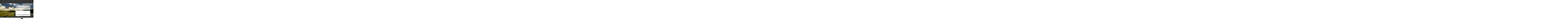

--- FILE ---
content_type: text/html; charset=UTF-8
request_url: http://automotivehd.pl/autobusy-awaria/
body_size: 16910
content:
<!DOCTYPE html>
<html class="no-js" lang="pl-PL">
<head>
<meta charset="UTF-8">
<meta name="viewport" content="width=device-width, initial-scale=1.0">
<link rel="pingback" href="http://automotivehd.pl/xmlrpc.php">
<title>Formularz kontaktowy &#8211; autobusy &#8211; awaria | AutomotiveHD</title>
<meta name='robots' content='max-image-preview:large' />
	<style>img:is([sizes="auto" i], [sizes^="auto," i]) { contain-intrinsic-size: 3000px 1500px }</style>
	<link rel="alternate" type="application/rss+xml" title="AutomotiveHD &raquo; Kanał z wpisami" href="http://automotivehd.pl/feed/" />
<link rel="alternate" type="application/rss+xml" title="AutomotiveHD &raquo; Kanał z komentarzami" href="http://automotivehd.pl/comments/feed/" />
<script type="text/javascript">
/* <![CDATA[ */
window._wpemojiSettings = {"baseUrl":"https:\/\/s.w.org\/images\/core\/emoji\/16.0.1\/72x72\/","ext":".png","svgUrl":"https:\/\/s.w.org\/images\/core\/emoji\/16.0.1\/svg\/","svgExt":".svg","source":{"concatemoji":"http:\/\/automotivehd.pl\/wp-includes\/js\/wp-emoji-release.min.js?ver=6.8.3"}};
/*! This file is auto-generated */
!function(s,n){var o,i,e;function c(e){try{var t={supportTests:e,timestamp:(new Date).valueOf()};sessionStorage.setItem(o,JSON.stringify(t))}catch(e){}}function p(e,t,n){e.clearRect(0,0,e.canvas.width,e.canvas.height),e.fillText(t,0,0);var t=new Uint32Array(e.getImageData(0,0,e.canvas.width,e.canvas.height).data),a=(e.clearRect(0,0,e.canvas.width,e.canvas.height),e.fillText(n,0,0),new Uint32Array(e.getImageData(0,0,e.canvas.width,e.canvas.height).data));return t.every(function(e,t){return e===a[t]})}function u(e,t){e.clearRect(0,0,e.canvas.width,e.canvas.height),e.fillText(t,0,0);for(var n=e.getImageData(16,16,1,1),a=0;a<n.data.length;a++)if(0!==n.data[a])return!1;return!0}function f(e,t,n,a){switch(t){case"flag":return n(e,"\ud83c\udff3\ufe0f\u200d\u26a7\ufe0f","\ud83c\udff3\ufe0f\u200b\u26a7\ufe0f")?!1:!n(e,"\ud83c\udde8\ud83c\uddf6","\ud83c\udde8\u200b\ud83c\uddf6")&&!n(e,"\ud83c\udff4\udb40\udc67\udb40\udc62\udb40\udc65\udb40\udc6e\udb40\udc67\udb40\udc7f","\ud83c\udff4\u200b\udb40\udc67\u200b\udb40\udc62\u200b\udb40\udc65\u200b\udb40\udc6e\u200b\udb40\udc67\u200b\udb40\udc7f");case"emoji":return!a(e,"\ud83e\udedf")}return!1}function g(e,t,n,a){var r="undefined"!=typeof WorkerGlobalScope&&self instanceof WorkerGlobalScope?new OffscreenCanvas(300,150):s.createElement("canvas"),o=r.getContext("2d",{willReadFrequently:!0}),i=(o.textBaseline="top",o.font="600 32px Arial",{});return e.forEach(function(e){i[e]=t(o,e,n,a)}),i}function t(e){var t=s.createElement("script");t.src=e,t.defer=!0,s.head.appendChild(t)}"undefined"!=typeof Promise&&(o="wpEmojiSettingsSupports",i=["flag","emoji"],n.supports={everything:!0,everythingExceptFlag:!0},e=new Promise(function(e){s.addEventListener("DOMContentLoaded",e,{once:!0})}),new Promise(function(t){var n=function(){try{var e=JSON.parse(sessionStorage.getItem(o));if("object"==typeof e&&"number"==typeof e.timestamp&&(new Date).valueOf()<e.timestamp+604800&&"object"==typeof e.supportTests)return e.supportTests}catch(e){}return null}();if(!n){if("undefined"!=typeof Worker&&"undefined"!=typeof OffscreenCanvas&&"undefined"!=typeof URL&&URL.createObjectURL&&"undefined"!=typeof Blob)try{var e="postMessage("+g.toString()+"("+[JSON.stringify(i),f.toString(),p.toString(),u.toString()].join(",")+"));",a=new Blob([e],{type:"text/javascript"}),r=new Worker(URL.createObjectURL(a),{name:"wpTestEmojiSupports"});return void(r.onmessage=function(e){c(n=e.data),r.terminate(),t(n)})}catch(e){}c(n=g(i,f,p,u))}t(n)}).then(function(e){for(var t in e)n.supports[t]=e[t],n.supports.everything=n.supports.everything&&n.supports[t],"flag"!==t&&(n.supports.everythingExceptFlag=n.supports.everythingExceptFlag&&n.supports[t]);n.supports.everythingExceptFlag=n.supports.everythingExceptFlag&&!n.supports.flag,n.DOMReady=!1,n.readyCallback=function(){n.DOMReady=!0}}).then(function(){return e}).then(function(){var e;n.supports.everything||(n.readyCallback(),(e=n.source||{}).concatemoji?t(e.concatemoji):e.wpemoji&&e.twemoji&&(t(e.twemoji),t(e.wpemoji)))}))}((window,document),window._wpemojiSettings);
/* ]]> */
</script>
<link rel='stylesheet' id='dashicons-css' href='http://automotivehd.pl/wp-includes/css/dashicons.min.css?ver=6.8.3' type='text/css' media='all' />
<link rel='stylesheet' id='menu-icons-extra-css' href='http://automotivehd.pl/wp-content/plugins/menu-icons/css/extra.min.css?ver=0.13.19' type='text/css' media='all' />
<link rel='stylesheet' id='dce-dynamic-visibility-style-css' href='http://automotivehd.pl/wp-content/plugins/dynamic-visibility-for-elementor/assets/css/dynamic-visibility.css?ver=6.0.1' type='text/css' media='all' />
<style id='wp-emoji-styles-inline-css' type='text/css'>

	img.wp-smiley, img.emoji {
		display: inline !important;
		border: none !important;
		box-shadow: none !important;
		height: 1em !important;
		width: 1em !important;
		margin: 0 0.07em !important;
		vertical-align: -0.1em !important;
		background: none !important;
		padding: 0 !important;
	}
</style>
<link rel='stylesheet' id='wp-block-library-css' href='http://automotivehd.pl/wp-includes/css/dist/block-library/style.min.css?ver=6.8.3' type='text/css' media='all' />
<style id='wp-block-library-theme-inline-css' type='text/css'>
.wp-block-audio :where(figcaption){color:#555;font-size:13px;text-align:center}.is-dark-theme .wp-block-audio :where(figcaption){color:#ffffffa6}.wp-block-audio{margin:0 0 1em}.wp-block-code{border:1px solid #ccc;border-radius:4px;font-family:Menlo,Consolas,monaco,monospace;padding:.8em 1em}.wp-block-embed :where(figcaption){color:#555;font-size:13px;text-align:center}.is-dark-theme .wp-block-embed :where(figcaption){color:#ffffffa6}.wp-block-embed{margin:0 0 1em}.blocks-gallery-caption{color:#555;font-size:13px;text-align:center}.is-dark-theme .blocks-gallery-caption{color:#ffffffa6}:root :where(.wp-block-image figcaption){color:#555;font-size:13px;text-align:center}.is-dark-theme :root :where(.wp-block-image figcaption){color:#ffffffa6}.wp-block-image{margin:0 0 1em}.wp-block-pullquote{border-bottom:4px solid;border-top:4px solid;color:currentColor;margin-bottom:1.75em}.wp-block-pullquote cite,.wp-block-pullquote footer,.wp-block-pullquote__citation{color:currentColor;font-size:.8125em;font-style:normal;text-transform:uppercase}.wp-block-quote{border-left:.25em solid;margin:0 0 1.75em;padding-left:1em}.wp-block-quote cite,.wp-block-quote footer{color:currentColor;font-size:.8125em;font-style:normal;position:relative}.wp-block-quote:where(.has-text-align-right){border-left:none;border-right:.25em solid;padding-left:0;padding-right:1em}.wp-block-quote:where(.has-text-align-center){border:none;padding-left:0}.wp-block-quote.is-large,.wp-block-quote.is-style-large,.wp-block-quote:where(.is-style-plain){border:none}.wp-block-search .wp-block-search__label{font-weight:700}.wp-block-search__button{border:1px solid #ccc;padding:.375em .625em}:where(.wp-block-group.has-background){padding:1.25em 2.375em}.wp-block-separator.has-css-opacity{opacity:.4}.wp-block-separator{border:none;border-bottom:2px solid;margin-left:auto;margin-right:auto}.wp-block-separator.has-alpha-channel-opacity{opacity:1}.wp-block-separator:not(.is-style-wide):not(.is-style-dots){width:100px}.wp-block-separator.has-background:not(.is-style-dots){border-bottom:none;height:1px}.wp-block-separator.has-background:not(.is-style-wide):not(.is-style-dots){height:2px}.wp-block-table{margin:0 0 1em}.wp-block-table td,.wp-block-table th{word-break:normal}.wp-block-table :where(figcaption){color:#555;font-size:13px;text-align:center}.is-dark-theme .wp-block-table :where(figcaption){color:#ffffffa6}.wp-block-video :where(figcaption){color:#555;font-size:13px;text-align:center}.is-dark-theme .wp-block-video :where(figcaption){color:#ffffffa6}.wp-block-video{margin:0 0 1em}:root :where(.wp-block-template-part.has-background){margin-bottom:0;margin-top:0;padding:1.25em 2.375em}
</style>
<style id='classic-theme-styles-inline-css' type='text/css'>
/*! This file is auto-generated */
.wp-block-button__link{color:#fff;background-color:#32373c;border-radius:9999px;box-shadow:none;text-decoration:none;padding:calc(.667em + 2px) calc(1.333em + 2px);font-size:1.125em}.wp-block-file__button{background:#32373c;color:#fff;text-decoration:none}
</style>
<style id='global-styles-inline-css' type='text/css'>
:root{--wp--preset--aspect-ratio--square: 1;--wp--preset--aspect-ratio--4-3: 4/3;--wp--preset--aspect-ratio--3-4: 3/4;--wp--preset--aspect-ratio--3-2: 3/2;--wp--preset--aspect-ratio--2-3: 2/3;--wp--preset--aspect-ratio--16-9: 16/9;--wp--preset--aspect-ratio--9-16: 9/16;--wp--preset--color--black: #000000;--wp--preset--color--cyan-bluish-gray: #abb8c3;--wp--preset--color--white: #ffffff;--wp--preset--color--pale-pink: #f78da7;--wp--preset--color--vivid-red: #cf2e2e;--wp--preset--color--luminous-vivid-orange: #ff6900;--wp--preset--color--luminous-vivid-amber: #fcb900;--wp--preset--color--light-green-cyan: #7bdcb5;--wp--preset--color--vivid-green-cyan: #00d084;--wp--preset--color--pale-cyan-blue: #8ed1fc;--wp--preset--color--vivid-cyan-blue: #0693e3;--wp--preset--color--vivid-purple: #9b51e0;--wp--preset--gradient--vivid-cyan-blue-to-vivid-purple: linear-gradient(135deg,rgba(6,147,227,1) 0%,rgb(155,81,224) 100%);--wp--preset--gradient--light-green-cyan-to-vivid-green-cyan: linear-gradient(135deg,rgb(122,220,180) 0%,rgb(0,208,130) 100%);--wp--preset--gradient--luminous-vivid-amber-to-luminous-vivid-orange: linear-gradient(135deg,rgba(252,185,0,1) 0%,rgba(255,105,0,1) 100%);--wp--preset--gradient--luminous-vivid-orange-to-vivid-red: linear-gradient(135deg,rgba(255,105,0,1) 0%,rgb(207,46,46) 100%);--wp--preset--gradient--very-light-gray-to-cyan-bluish-gray: linear-gradient(135deg,rgb(238,238,238) 0%,rgb(169,184,195) 100%);--wp--preset--gradient--cool-to-warm-spectrum: linear-gradient(135deg,rgb(74,234,220) 0%,rgb(151,120,209) 20%,rgb(207,42,186) 40%,rgb(238,44,130) 60%,rgb(251,105,98) 80%,rgb(254,248,76) 100%);--wp--preset--gradient--blush-light-purple: linear-gradient(135deg,rgb(255,206,236) 0%,rgb(152,150,240) 100%);--wp--preset--gradient--blush-bordeaux: linear-gradient(135deg,rgb(254,205,165) 0%,rgb(254,45,45) 50%,rgb(107,0,62) 100%);--wp--preset--gradient--luminous-dusk: linear-gradient(135deg,rgb(255,203,112) 0%,rgb(199,81,192) 50%,rgb(65,88,208) 100%);--wp--preset--gradient--pale-ocean: linear-gradient(135deg,rgb(255,245,203) 0%,rgb(182,227,212) 50%,rgb(51,167,181) 100%);--wp--preset--gradient--electric-grass: linear-gradient(135deg,rgb(202,248,128) 0%,rgb(113,206,126) 100%);--wp--preset--gradient--midnight: linear-gradient(135deg,rgb(2,3,129) 0%,rgb(40,116,252) 100%);--wp--preset--font-size--small: 13px;--wp--preset--font-size--medium: 20px;--wp--preset--font-size--large: 36px;--wp--preset--font-size--x-large: 42px;--wp--preset--spacing--20: 0.44rem;--wp--preset--spacing--30: 0.67rem;--wp--preset--spacing--40: 1rem;--wp--preset--spacing--50: 1.5rem;--wp--preset--spacing--60: 2.25rem;--wp--preset--spacing--70: 3.38rem;--wp--preset--spacing--80: 5.06rem;--wp--preset--shadow--natural: 6px 6px 9px rgba(0, 0, 0, 0.2);--wp--preset--shadow--deep: 12px 12px 50px rgba(0, 0, 0, 0.4);--wp--preset--shadow--sharp: 6px 6px 0px rgba(0, 0, 0, 0.2);--wp--preset--shadow--outlined: 6px 6px 0px -3px rgba(255, 255, 255, 1), 6px 6px rgba(0, 0, 0, 1);--wp--preset--shadow--crisp: 6px 6px 0px rgba(0, 0, 0, 1);}:where(.is-layout-flex){gap: 0.5em;}:where(.is-layout-grid){gap: 0.5em;}body .is-layout-flex{display: flex;}.is-layout-flex{flex-wrap: wrap;align-items: center;}.is-layout-flex > :is(*, div){margin: 0;}body .is-layout-grid{display: grid;}.is-layout-grid > :is(*, div){margin: 0;}:where(.wp-block-columns.is-layout-flex){gap: 2em;}:where(.wp-block-columns.is-layout-grid){gap: 2em;}:where(.wp-block-post-template.is-layout-flex){gap: 1.25em;}:where(.wp-block-post-template.is-layout-grid){gap: 1.25em;}.has-black-color{color: var(--wp--preset--color--black) !important;}.has-cyan-bluish-gray-color{color: var(--wp--preset--color--cyan-bluish-gray) !important;}.has-white-color{color: var(--wp--preset--color--white) !important;}.has-pale-pink-color{color: var(--wp--preset--color--pale-pink) !important;}.has-vivid-red-color{color: var(--wp--preset--color--vivid-red) !important;}.has-luminous-vivid-orange-color{color: var(--wp--preset--color--luminous-vivid-orange) !important;}.has-luminous-vivid-amber-color{color: var(--wp--preset--color--luminous-vivid-amber) !important;}.has-light-green-cyan-color{color: var(--wp--preset--color--light-green-cyan) !important;}.has-vivid-green-cyan-color{color: var(--wp--preset--color--vivid-green-cyan) !important;}.has-pale-cyan-blue-color{color: var(--wp--preset--color--pale-cyan-blue) !important;}.has-vivid-cyan-blue-color{color: var(--wp--preset--color--vivid-cyan-blue) !important;}.has-vivid-purple-color{color: var(--wp--preset--color--vivid-purple) !important;}.has-black-background-color{background-color: var(--wp--preset--color--black) !important;}.has-cyan-bluish-gray-background-color{background-color: var(--wp--preset--color--cyan-bluish-gray) !important;}.has-white-background-color{background-color: var(--wp--preset--color--white) !important;}.has-pale-pink-background-color{background-color: var(--wp--preset--color--pale-pink) !important;}.has-vivid-red-background-color{background-color: var(--wp--preset--color--vivid-red) !important;}.has-luminous-vivid-orange-background-color{background-color: var(--wp--preset--color--luminous-vivid-orange) !important;}.has-luminous-vivid-amber-background-color{background-color: var(--wp--preset--color--luminous-vivid-amber) !important;}.has-light-green-cyan-background-color{background-color: var(--wp--preset--color--light-green-cyan) !important;}.has-vivid-green-cyan-background-color{background-color: var(--wp--preset--color--vivid-green-cyan) !important;}.has-pale-cyan-blue-background-color{background-color: var(--wp--preset--color--pale-cyan-blue) !important;}.has-vivid-cyan-blue-background-color{background-color: var(--wp--preset--color--vivid-cyan-blue) !important;}.has-vivid-purple-background-color{background-color: var(--wp--preset--color--vivid-purple) !important;}.has-black-border-color{border-color: var(--wp--preset--color--black) !important;}.has-cyan-bluish-gray-border-color{border-color: var(--wp--preset--color--cyan-bluish-gray) !important;}.has-white-border-color{border-color: var(--wp--preset--color--white) !important;}.has-pale-pink-border-color{border-color: var(--wp--preset--color--pale-pink) !important;}.has-vivid-red-border-color{border-color: var(--wp--preset--color--vivid-red) !important;}.has-luminous-vivid-orange-border-color{border-color: var(--wp--preset--color--luminous-vivid-orange) !important;}.has-luminous-vivid-amber-border-color{border-color: var(--wp--preset--color--luminous-vivid-amber) !important;}.has-light-green-cyan-border-color{border-color: var(--wp--preset--color--light-green-cyan) !important;}.has-vivid-green-cyan-border-color{border-color: var(--wp--preset--color--vivid-green-cyan) !important;}.has-pale-cyan-blue-border-color{border-color: var(--wp--preset--color--pale-cyan-blue) !important;}.has-vivid-cyan-blue-border-color{border-color: var(--wp--preset--color--vivid-cyan-blue) !important;}.has-vivid-purple-border-color{border-color: var(--wp--preset--color--vivid-purple) !important;}.has-vivid-cyan-blue-to-vivid-purple-gradient-background{background: var(--wp--preset--gradient--vivid-cyan-blue-to-vivid-purple) !important;}.has-light-green-cyan-to-vivid-green-cyan-gradient-background{background: var(--wp--preset--gradient--light-green-cyan-to-vivid-green-cyan) !important;}.has-luminous-vivid-amber-to-luminous-vivid-orange-gradient-background{background: var(--wp--preset--gradient--luminous-vivid-amber-to-luminous-vivid-orange) !important;}.has-luminous-vivid-orange-to-vivid-red-gradient-background{background: var(--wp--preset--gradient--luminous-vivid-orange-to-vivid-red) !important;}.has-very-light-gray-to-cyan-bluish-gray-gradient-background{background: var(--wp--preset--gradient--very-light-gray-to-cyan-bluish-gray) !important;}.has-cool-to-warm-spectrum-gradient-background{background: var(--wp--preset--gradient--cool-to-warm-spectrum) !important;}.has-blush-light-purple-gradient-background{background: var(--wp--preset--gradient--blush-light-purple) !important;}.has-blush-bordeaux-gradient-background{background: var(--wp--preset--gradient--blush-bordeaux) !important;}.has-luminous-dusk-gradient-background{background: var(--wp--preset--gradient--luminous-dusk) !important;}.has-pale-ocean-gradient-background{background: var(--wp--preset--gradient--pale-ocean) !important;}.has-electric-grass-gradient-background{background: var(--wp--preset--gradient--electric-grass) !important;}.has-midnight-gradient-background{background: var(--wp--preset--gradient--midnight) !important;}.has-small-font-size{font-size: var(--wp--preset--font-size--small) !important;}.has-medium-font-size{font-size: var(--wp--preset--font-size--medium) !important;}.has-large-font-size{font-size: var(--wp--preset--font-size--large) !important;}.has-x-large-font-size{font-size: var(--wp--preset--font-size--x-large) !important;}
:where(.wp-block-post-template.is-layout-flex){gap: 1.25em;}:where(.wp-block-post-template.is-layout-grid){gap: 1.25em;}
:where(.wp-block-columns.is-layout-flex){gap: 2em;}:where(.wp-block-columns.is-layout-grid){gap: 2em;}
:root :where(.wp-block-pullquote){font-size: 1.5em;line-height: 1.6;}
</style>
<link rel='stylesheet' id='cookie-law-info-css' href='http://automotivehd.pl/wp-content/plugins/cookie-law-info/legacy/public/css/cookie-law-info-public.css?ver=3.3.6' type='text/css' media='all' />
<link rel='stylesheet' id='cookie-law-info-gdpr-css' href='http://automotivehd.pl/wp-content/plugins/cookie-law-info/legacy/public/css/cookie-law-info-gdpr.css?ver=3.3.6' type='text/css' media='all' />
<link rel='stylesheet' id='siteorigin-panels-front-css' href='http://automotivehd.pl/wp-content/plugins/siteorigin-panels/css/front-flex.min.css?ver=2.33.3' type='text/css' media='all' />
<link rel='stylesheet' id='x-stack-css' href='http://automotivehd.pl/wp-content/themes/x/framework/dist/css/site/stacks/ethos.css?ver=10.7.8' type='text/css' media='all' />
<link rel='stylesheet' id='btnsx-css' href='http://automotivehd.pl/wp-content/plugins/buttons-x/assets/css/common/button.min.css?ver=0.8.6' type='text/css' media='all' />
<style id='cs-inline-css' type='text/css'>
@media (min-width:1200px){.x-hide-xl{display:none !important;}}@media (min-width:979px) and (max-width:1199px){.x-hide-lg{display:none !important;}}@media (min-width:767px) and (max-width:978px){.x-hide-md{display:none !important;}}@media (min-width:480px) and (max-width:766px){.x-hide-sm{display:none !important;}}@media (max-width:479px){.x-hide-xs{display:none !important;}} a,h1 a:hover,h2 a:hover,h3 a:hover,h4 a:hover,h5 a:hover,h6 a:hover,.x-breadcrumb-wrap a:hover,.x-comment-author a:hover,.x-comment-time:hover,.p-meta > span > a:hover,.format-link .link a:hover,.x-main .widget ul li a:hover,.x-main .widget ol li a:hover,.x-main .widget_tag_cloud .tagcloud a:hover,.x-sidebar .widget ul li a:hover,.x-sidebar .widget ol li a:hover,.x-sidebar .widget_tag_cloud .tagcloud a:hover,.x-portfolio .entry-extra .x-ul-tags li a:hover{color:#ff2a13;}a:hover{color:rgb(82,21,224);}a.x-img-thumbnail:hover{border-color:#ff2a13;}.x-main{width:72%;}.x-sidebar{width:calc( 100% - 72%);}.x-post-slider-archive-active .x-container.main:not(.x-row):not(.x-grid):before{top:0;}.x-content-sidebar-active .x-container.main:not(.x-row):not(.x-grid):before{right:calc( 100% - 72%);}.x-sidebar-content-active .x-container.main:not(.x-row):not(.x-grid):before{left:calc( 100% - 72%);}.x-full-width-active .x-container.main:not(.x-row):not(.x-grid):before{left:-5000em;}.h-landmark,.x-main .h-widget,.x-main .h-widget a.rsswidget,.x-main .h-widget a.rsswidget:hover,.x-main .widget.widget_pages .current_page_item a,.x-main .widget.widget_nav_menu .current-menu-item a,.x-main .widget.widget_pages .current_page_item a:hover,.x-main .widget.widget_nav_menu .current-menu-item a:hover,.x-sidebar .h-widget,.x-sidebar .h-widget a.rsswidget,.x-sidebar .h-widget a.rsswidget:hover,.x-sidebar .widget.widget_pages .current_page_item a,.x-sidebar .widget.widget_nav_menu .current-menu-item a,.x-sidebar .widget.widget_pages .current_page_item a:hover,.x-sidebar .widget.widget_nav_menu .current-menu-item a:hover{color:#333333;}.x-main .widget,.x-main .widget a,.x-main .widget ul li a,.x-main .widget ol li a,.x-main .widget_tag_cloud .tagcloud a,.x-main .widget_product_tag_cloud .tagcloud a,.x-main .widget a:hover,.x-main .widget ul li a:hover,.x-main .widget ol li a:hover,.x-main .widget_tag_cloud .tagcloud a:hover,.x-main .widget_product_tag_cloud .tagcloud a:hover,.x-main .widget_shopping_cart .buttons .button,.x-main .widget_price_filter .price_slider_amount .button,.x-sidebar .widget,.x-sidebar .widget a,.x-sidebar .widget ul li a,.x-sidebar .widget ol li a,.x-sidebar .widget_tag_cloud .tagcloud a,.x-sidebar .widget_product_tag_cloud .tagcloud a,.x-sidebar .widget a:hover,.x-sidebar .widget ul li a:hover,.x-sidebar .widget ol li a:hover,.x-sidebar .widget_tag_cloud .tagcloud a:hover,.x-sidebar .widget_product_tag_cloud .tagcloud a:hover,.x-sidebar .widget_shopping_cart .buttons .button,.x-sidebar .widget_price_filter .price_slider_amount .button{color:#333333;}.x-main .h-widget,.x-main .widget.widget_pages .current_page_item,.x-main .widget.widget_nav_menu .current-menu-item,.x-sidebar .h-widget,.x-sidebar .widget.widget_pages .current_page_item,.x-sidebar .widget.widget_nav_menu .current-menu-item{border-color:#333333;}.x-post-slider{height:425px;}.archive .x-post-slider{height:425px;}.x-post-slider .x-post-slider-entry{padding-bottom:425px;}.archive .x-post-slider .x-post-slider-entry{padding-bottom:425px;}.format-link .link a,.x-portfolio .entry-extra .x-ul-tags li a{color:rgb(18,18,17);}.p-meta > span > a,.x-nav-articles a,.entry-top-navigation .entry-parent,.option-set .x-index-filters,.option-set .x-portfolio-filters,.option-set .x-index-filters-menu >li >a:hover,.option-set .x-index-filters-menu >li >a.selected,.option-set .x-portfolio-filters-menu > li > a:hover,.option-set .x-portfolio-filters-menu > li > a.selected{color:#272727;}.x-nav-articles a,.entry-top-navigation .entry-parent,.option-set .x-index-filters,.option-set .x-portfolio-filters,.option-set .x-index-filters i,.option-set .x-portfolio-filters i{border-color:#272727;}.x-nav-articles a:hover,.entry-top-navigation .entry-parent:hover,.option-set .x-index-filters:hover i,.option-set .x-portfolio-filters:hover i{background-color:#272727;}@media (max-width:978.98px){.x-content-sidebar-active .x-container.main:not(.x-row):not(.x-grid):before,.x-sidebar-content-active .x-container.main:not(.x-row):not(.x-grid):before{left:-5000em;}body .x-main .widget,body .x-main .widget a,body .x-main .widget a:hover,body .x-main .widget ul li a,body .x-main .widget ol li a,body .x-main .widget ul li a:hover,body .x-main .widget ol li a:hover,body .x-sidebar .widget,body .x-sidebar .widget a,body .x-sidebar .widget a:hover,body .x-sidebar .widget ul li a,body .x-sidebar .widget ol li a,body .x-sidebar .widget ul li a:hover,body .x-sidebar .widget ol li a:hover{color:rgb(18,18,17);}body .x-main .h-widget,body .x-main .widget.widget_pages .current_page_item a,body .x-main .widget.widget_nav_menu .current-menu-item a,body .x-main .widget.widget_pages .current_page_item a:hover,body .x-main .widget.widget_nav_menu .current-menu-item a:hover,body .x-sidebar .h-widget,body .x-sidebar .widget.widget_pages .current_page_item a,body .x-sidebar .widget.widget_nav_menu .current-menu-item a,body .x-sidebar .widget.widget_pages .current_page_item a:hover,body .x-sidebar .widget.widget_nav_menu .current-menu-item a:hover{color:#272727;}body .x-main .h-widget,body .x-main .widget.widget_pages .current_page_item,body .x-main .widget.widget_nav_menu .current-menu-item,body .x-sidebar .h-widget,body .x-sidebar .widget.widget_pages .current_page_item,body .x-sidebar .widget.widget_nav_menu .current-menu-item{border-color:#272727;}}@media (max-width:766.98px){.x-post-slider,.archive .x-post-slider{height:auto !important;}.x-post-slider .x-post-slider-entry,.archive .x-post-slider .x-post-slider-entry{padding-bottom:65% !important;}}html{font-size:12px;}@media (min-width:500px){html{font-size:calc(12px + (12 - 12) * ((100vw - 500px) / (1000 - 500)));}}@media (min-width:1000px){html{font-size:12px;}}body{font-style:normal;font-weight:inherit;color:rgb(18,18,17);background-color:hsl(0,0%,100%);}.w-b{font-weight:inherit !important;}h1,h2,h3,h4,h5,h6,.h1,.h2,.h3,.h4,.h5,.h6,.x-text-headline{font-family:inherit;font-style:normal;font-weight:inherit;text-transform:uppercase;}h1,.h1{letter-spacing:0.317em;}h2,.h2{letter-spacing:0.186em;}h3,.h3{letter-spacing:0.256em;}h4,.h4{letter-spacing:0.035em;}h5,.h5{letter-spacing:-0.044em;}h6,.h6{letter-spacing:-0.034em;}.w-h{font-weight:inherit !important;}.x-container.width{width:90%;}.x-container.max{max-width:1500px;}.x-bar-content.x-container.width{flex-basis:90%;}.x-main.full{float:none;clear:both;display:block;width:auto;}@media (max-width:978.98px){.x-main.full,.x-main.left,.x-main.right,.x-sidebar.left,.x-sidebar.right{float:none;display:block;width:auto !important;}}.entry-header,.entry-content{font-size:10rem;}body,input,button,select,textarea{font-family:inherit;}h1,h2,h3,h4,h5,h6,.h1,.h2,.h3,.h4,.h5,.h6,h1 a,h2 a,h3 a,h4 a,h5 a,h6 a,.h1 a,.h2 a,.h3 a,.h4 a,.h5 a,.h6 a,blockquote{color:#272727;}.cfc-h-tx{color:#272727 !important;}.cfc-h-bd{border-color:#272727 !important;}.cfc-h-bg{background-color:#272727 !important;}.cfc-b-tx{color:rgb(18,18,17) !important;}.cfc-b-bd{border-color:rgb(18,18,17) !important;}.cfc-b-bg{background-color:rgb(18,18,17) !important;}.x-btn,.button,[type="submit"]{color:rgb(0,0,0);border-color:hsla(6,100%,34%,0);background-color:rgb(255,255,255);margin-bottom:0.25em;text-shadow:0 0.075em 0.075em rgba(0,0,0,0.5);box-shadow:0 0.25em 0 0 hsla(6,100%,33%,0),0 4px 9px rgba(0,0,0,0.75);border-radius:0.25em;padding:0.385em 0.923em 0.538em;font-size:13px;}.x-btn:hover,.button:hover,[type="submit"]:hover{color:rgb(255,255,255);border-color:hsla(6,100%,19%,0);background-color:rgb(143,143,143);margin-bottom:0.25em;text-shadow:0 0.075em 0.075em rgba(0,0,0,0.5);box-shadow:0 0.25em 0 0 hsla(6,100%,33%,0),0 4px 9px rgba(0,0,0,0.75);}.x-btn.x-btn-real,.x-btn.x-btn-real:hover{margin-bottom:0.25em;text-shadow:0 0.075em 0.075em rgba(0,0,0,0.65);}.x-btn.x-btn-real{box-shadow:0 0.25em 0 0 hsla(6,100%,33%,0),0 4px 9px rgba(0,0,0,0.75);}.x-btn.x-btn-real:hover{box-shadow:0 0.25em 0 0 hsla(6,100%,33%,0),0 4px 9px rgba(0,0,0,0.75);}.x-btn.x-btn-flat,.x-btn.x-btn-flat:hover{margin-bottom:0;text-shadow:0 0.075em 0.075em rgba(0,0,0,0.65);box-shadow:none;}.x-btn.x-btn-transparent,.x-btn.x-btn-transparent:hover{margin-bottom:0;border-width:3px;text-shadow:none;text-transform:uppercase;background-color:transparent;box-shadow:none;}.x-topbar,.x-colophon.bottom{background-color:#222222;}.x-logobar,.x-navbar,.x-navbar .sub-menu,.x-colophon.top{background-color:#333333;}.x-navbar .desktop .x-nav > li > a,.x-navbar .desktop .sub-menu a,.x-navbar .mobile .x-nav li > a,.x-breadcrumb-wrap a,.x-breadcrumbs .delimiter{color:rgb(153,153,153);}.x-topbar .p-info a:hover,.x-social-global a:hover,.x-navbar .desktop .x-nav > li > a:hover,.x-navbar .desktop .x-nav > .x-active > a,.x-navbar .desktop .x-nav > .current-menu-item > a,.x-navbar .desktop .sub-menu a:hover,.x-navbar .desktop .sub-menu .x-active > a,.x-navbar .desktop .sub-menu .current-menu-item > a,.x-navbar .desktop .x-nav .x-megamenu > .sub-menu > li > a,.x-navbar .mobile .x-nav li > a:hover,.x-navbar .mobile .x-nav .x-active > a,.x-navbar .mobile .x-nav .current-menu-item > a,.x-widgetbar .widget a:hover,.x-colophon .widget a:hover,.x-colophon.bottom .x-colophon-content a:hover,.x-colophon.bottom .x-nav a:hover{color:rgb(252,252,252);}.x-navbar .desktop .x-nav > li > a:hover,.x-navbar .desktop .x-nav > .x-active > a,.x-navbar .desktop .x-nav > .current-menu-item > a{box-shadow:0 2px 0 0 #ff2a13;}.x-navbar .desktop .x-nav > li > a{height:60px;padding-top:25px;}.x-navbar-fixed-top-active .x-navbar-wrap{margin-bottom:2px;}.x-navbar .desktop .x-nav > li ul{top:calc(60px + 2px);}@media (max-width:979px){.x-navbar-fixed-top-active .x-navbar-wrap{margin-bottom:0;}}.x-btn-widgetbar{border-top-color:rgb(0,0,0);border-right-color:rgb(0,0,0);}.x-btn-widgetbar:hover{border-top-color:rgb(68,68,68);border-right-color:rgb(68,68,68);}body.x-navbar-fixed-top-active .x-navbar-wrap{height:60px;}.x-navbar-inner{min-height:60px;}.x-logobar-inner{padding-top:0px;padding-bottom:0px;}.x-brand{font-family:inherit;font-size:42px;font-style:normal;font-weight:inherit;letter-spacing:-0.027em;text-transform:uppercase;color:rgb(247,247,247);}.x-brand:hover,.x-brand:focus{color:rgb(247,247,247);}.x-brand img{width:calc(px / 2);}.x-navbar .x-nav-wrap .x-nav > li > a{font-family:inherit;font-style:normal;font-weight:inherit;letter-spacing:0.017em;text-transform:uppercase;}.x-navbar .desktop .x-nav > li > a{font-size:12px;}.x-navbar .desktop .x-nav > li > a:not(.x-btn-navbar-woocommerce){padding-left:20px;padding-right:20px;}.x-navbar .desktop .x-nav > li > a > span{margin-right:-0.017em;}.x-btn-navbar{margin-top:20px;}.x-btn-navbar,.x-btn-navbar.collapsed{font-size:24px;}@media (max-width:979px){body.x-navbar-fixed-top-active .x-navbar-wrap{height:auto;}.x-widgetbar{left:0;right:0;}}.x-topbar,.x-colophon.bottom{background-color:#222222;}.x-logobar,.x-navbar,.x-navbar .sub-menu,.x-colophon.top{background-color:#333333;}.x-navbar .desktop .x-nav > li > a,.x-navbar .desktop .sub-menu a,.x-navbar .mobile .x-nav li > a,.x-breadcrumb-wrap a,.x-breadcrumbs .delimiter{color:rgb(153,153,153);}.x-topbar .p-info a:hover,.x-social-global a:hover,.x-navbar .desktop .x-nav > li > a:hover,.x-navbar .desktop .x-nav > .x-active > a,.x-navbar .desktop .x-nav > .current-menu-item > a,.x-navbar .desktop .sub-menu a:hover,.x-navbar .desktop .sub-menu .x-active > a,.x-navbar .desktop .sub-menu .current-menu-item > a,.x-navbar .desktop .x-nav .x-megamenu > .sub-menu > li > a,.x-navbar .mobile .x-nav li > a:hover,.x-navbar .mobile .x-nav .x-active > a,.x-navbar .mobile .x-nav .current-menu-item > a,.x-widgetbar .widget a:hover,.x-colophon .widget a:hover,.x-colophon.bottom .x-colophon-content a:hover,.x-colophon.bottom .x-nav a:hover{color:rgb(252,252,252);}.bg .mejs-container,.x-video .mejs-container{position:unset !important;} @font-face{font-family:'FontAwesomePro';font-style:normal;font-weight:900;font-display:block;src:url('http://automotivehd.pl/wp-content/plugins/cornerstone/assets/fonts/fa-solid-900.woff2?ver=6.7.2') format('woff2'),url('http://automotivehd.pl/wp-content/plugins/cornerstone/assets/fonts/fa-solid-900.ttf?ver=6.7.2') format('truetype');}[data-x-fa-pro-icon]{font-family:"FontAwesomePro" !important;}[data-x-fa-pro-icon]:before{content:attr(data-x-fa-pro-icon);}[data-x-icon],[data-x-icon-o],[data-x-icon-l],[data-x-icon-s],[data-x-icon-b],[data-x-icon-sr],[data-x-icon-ss],[data-x-icon-sl],[data-x-fa-pro-icon],[class*="cs-fa-"]{display:inline-flex;font-style:normal;font-weight:400;text-decoration:inherit;text-rendering:auto;-webkit-font-smoothing:antialiased;-moz-osx-font-smoothing:grayscale;}[data-x-icon].left,[data-x-icon-o].left,[data-x-icon-l].left,[data-x-icon-s].left,[data-x-icon-b].left,[data-x-icon-sr].left,[data-x-icon-ss].left,[data-x-icon-sl].left,[data-x-fa-pro-icon].left,[class*="cs-fa-"].left{margin-right:0.5em;}[data-x-icon].right,[data-x-icon-o].right,[data-x-icon-l].right,[data-x-icon-s].right,[data-x-icon-b].right,[data-x-icon-sr].right,[data-x-icon-ss].right,[data-x-icon-sl].right,[data-x-fa-pro-icon].right,[class*="cs-fa-"].right{margin-left:0.5em;}[data-x-icon]:before,[data-x-icon-o]:before,[data-x-icon-l]:before,[data-x-icon-s]:before,[data-x-icon-b]:before,[data-x-icon-sr]:before,[data-x-icon-ss]:before,[data-x-icon-sl]:before,[data-x-fa-pro-icon]:before,[class*="cs-fa-"]:before{line-height:1;}@font-face{font-family:'FontAwesome';font-style:normal;font-weight:900;font-display:block;src:url('http://automotivehd.pl/wp-content/plugins/cornerstone/assets/fonts/fa-solid-900.woff2?ver=6.7.2') format('woff2'),url('http://automotivehd.pl/wp-content/plugins/cornerstone/assets/fonts/fa-solid-900.ttf?ver=6.7.2') format('truetype');}[data-x-icon],[data-x-icon-s],[data-x-icon][class*="cs-fa-"]{font-family:"FontAwesome" !important;font-weight:900;}[data-x-icon]:before,[data-x-icon][class*="cs-fa-"]:before{content:attr(data-x-icon);}[data-x-icon-s]:before{content:attr(data-x-icon-s);}@font-face{font-family:'FontAwesomeRegular';font-style:normal;font-weight:400;font-display:block;src:url('http://automotivehd.pl/wp-content/plugins/cornerstone/assets/fonts/fa-regular-400.woff2?ver=6.7.2') format('woff2'),url('http://automotivehd.pl/wp-content/plugins/cornerstone/assets/fonts/fa-regular-400.ttf?ver=6.7.2') format('truetype');}@font-face{font-family:'FontAwesomePro';font-style:normal;font-weight:400;font-display:block;src:url('http://automotivehd.pl/wp-content/plugins/cornerstone/assets/fonts/fa-regular-400.woff2?ver=6.7.2') format('woff2'),url('http://automotivehd.pl/wp-content/plugins/cornerstone/assets/fonts/fa-regular-400.ttf?ver=6.7.2') format('truetype');}[data-x-icon-o]{font-family:"FontAwesomeRegular" !important;}[data-x-icon-o]:before{content:attr(data-x-icon-o);}@font-face{font-family:'FontAwesomeLight';font-style:normal;font-weight:300;font-display:block;src:url('http://automotivehd.pl/wp-content/plugins/cornerstone/assets/fonts/fa-light-300.woff2?ver=6.7.2') format('woff2'),url('http://automotivehd.pl/wp-content/plugins/cornerstone/assets/fonts/fa-light-300.ttf?ver=6.7.2') format('truetype');}@font-face{font-family:'FontAwesomePro';font-style:normal;font-weight:300;font-display:block;src:url('http://automotivehd.pl/wp-content/plugins/cornerstone/assets/fonts/fa-light-300.woff2?ver=6.7.2') format('woff2'),url('http://automotivehd.pl/wp-content/plugins/cornerstone/assets/fonts/fa-light-300.ttf?ver=6.7.2') format('truetype');}[data-x-icon-l]{font-family:"FontAwesomeLight" !important;font-weight:300;}[data-x-icon-l]:before{content:attr(data-x-icon-l);}@font-face{font-family:'FontAwesomeBrands';font-style:normal;font-weight:normal;font-display:block;src:url('http://automotivehd.pl/wp-content/plugins/cornerstone/assets/fonts/fa-brands-400.woff2?ver=6.7.2') format('woff2'),url('http://automotivehd.pl/wp-content/plugins/cornerstone/assets/fonts/fa-brands-400.ttf?ver=6.7.2') format('truetype');}[data-x-icon-b]{font-family:"FontAwesomeBrands" !important;}[data-x-icon-b]:before{content:attr(data-x-icon-b);}.widget.widget_rss li .rsswidget:before{content:"\f35d";padding-right:0.4em;font-family:"FontAwesome";}.x-container>.offset{margin:0px auto;}
</style>
<script type="text/javascript" src="http://automotivehd.pl/wp-includes/js/jquery/jquery.min.js?ver=3.7.1" id="jquery-core-js"></script>
<script type="text/javascript" src="http://automotivehd.pl/wp-includes/js/jquery/jquery-migrate.min.js?ver=3.4.1" id="jquery-migrate-js"></script>
<script type="text/javascript" src="http://automotivehd.pl/wp-includes/js/tinymce/tinymce.min.js?ver=49110-20250317" id="wp-tinymce-root-js"></script>
<script type="text/javascript" src="http://automotivehd.pl/wp-includes/js/tinymce/plugins/compat3x/plugin.min.js?ver=49110-20250317" id="wp-tinymce-js"></script>
<script type="text/javascript" id="cookie-law-info-js-extra">
/* <![CDATA[ */
var Cli_Data = {"nn_cookie_ids":[],"cookielist":[],"non_necessary_cookies":[],"ccpaEnabled":"","ccpaRegionBased":"","ccpaBarEnabled":"","strictlyEnabled":["necessary","obligatoire"],"ccpaType":"gdpr","js_blocking":"","custom_integration":"","triggerDomRefresh":"","secure_cookies":""};
var cli_cookiebar_settings = {"animate_speed_hide":"500","animate_speed_show":"500","background":"#fff","border":"#444","border_on":"","button_1_button_colour":"#000","button_1_button_hover":"#000000","button_1_link_colour":"#fff","button_1_as_button":"1","button_1_new_win":"","button_2_button_colour":"#333","button_2_button_hover":"#292929","button_2_link_colour":"#444","button_2_as_button":"","button_2_hidebar":"","button_3_button_colour":"#000","button_3_button_hover":"#000000","button_3_link_colour":"#fff","button_3_as_button":"1","button_3_new_win":"","button_4_button_colour":"#000","button_4_button_hover":"#000000","button_4_link_colour":"#fff","button_4_as_button":"1","button_7_button_colour":"#61a229","button_7_button_hover":"#4e8221","button_7_link_colour":"#fff","button_7_as_button":"1","button_7_new_win":"","font_family":"inherit","header_fix":"","notify_animate_hide":"1","notify_animate_show":"","notify_div_id":"#cookie-law-info-bar","notify_position_horizontal":"right","notify_position_vertical":"bottom","scroll_close":"","scroll_close_reload":"","accept_close_reload":"","reject_close_reload":"","showagain_tab":"1","showagain_background":"#fff","showagain_border":"#000","showagain_div_id":"#cookie-law-info-again","showagain_x_position":"100px","text":"#000","show_once_yn":"","show_once":"10000","logging_on":"","as_popup":"","popup_overlay":"1","bar_heading_text":"","cookie_bar_as":"banner","popup_showagain_position":"bottom-right","widget_position":"left"};
var log_object = {"ajax_url":"http:\/\/automotivehd.pl\/wp-admin\/admin-ajax.php"};
/* ]]> */
</script>
<script type="text/javascript" src="http://automotivehd.pl/wp-content/plugins/cookie-law-info/legacy/public/js/cookie-law-info-public.js?ver=3.3.6" id="cookie-law-info-js"></script>
<script type="text/javascript" src="//automotivehd.pl/wp-content/plugins/revslider/sr6/assets/js/rbtools.min.js?ver=6.7.38" async id="tp-tools-js"></script>
<script type="text/javascript" src="//automotivehd.pl/wp-content/plugins/revslider/sr6/assets/js/rs6.min.js?ver=6.7.38" async id="revmin-js"></script>
<link rel="https://api.w.org/" href="http://automotivehd.pl/wp-json/" /><link rel="alternate" title="JSON" type="application/json" href="http://automotivehd.pl/wp-json/wp/v2/pages/1476" /><link rel="canonical" href="http://automotivehd.pl/autobusy-awaria/" />
<link rel='shortlink' href='http://automotivehd.pl/?p=1476' />
<link rel="alternate" title="oEmbed (JSON)" type="application/json+oembed" href="http://automotivehd.pl/wp-json/oembed/1.0/embed?url=http%3A%2F%2Fautomotivehd.pl%2Fautobusy-awaria%2F" />
<link rel="alternate" title="oEmbed (XML)" type="text/xml+oembed" href="http://automotivehd.pl/wp-json/oembed/1.0/embed?url=http%3A%2F%2Fautomotivehd.pl%2Fautobusy-awaria%2F&#038;format=xml" />
<meta name="generator" content="Elementor 3.33.1; features: e_font_icon_svg, additional_custom_breakpoints; settings: css_print_method-external, google_font-enabled, font_display-swap">
			<style>
				.e-con.e-parent:nth-of-type(n+4):not(.e-lazyloaded):not(.e-no-lazyload),
				.e-con.e-parent:nth-of-type(n+4):not(.e-lazyloaded):not(.e-no-lazyload) * {
					background-image: none !important;
				}
				@media screen and (max-height: 1024px) {
					.e-con.e-parent:nth-of-type(n+3):not(.e-lazyloaded):not(.e-no-lazyload),
					.e-con.e-parent:nth-of-type(n+3):not(.e-lazyloaded):not(.e-no-lazyload) * {
						background-image: none !important;
					}
				}
				@media screen and (max-height: 640px) {
					.e-con.e-parent:nth-of-type(n+2):not(.e-lazyloaded):not(.e-no-lazyload),
					.e-con.e-parent:nth-of-type(n+2):not(.e-lazyloaded):not(.e-no-lazyload) * {
						background-image: none !important;
					}
				}
			</style>
			<meta name="generator" content="Powered by Slider Revolution 6.7.38 - responsive, Mobile-Friendly Slider Plugin for WordPress with comfortable drag and drop interface." />
<style media="all" id="siteorigin-panels-layouts-head">/* Layout 1476 */ #pgc-1476-0-0 { width:45.1246%;width:calc(45.1246% - ( 0.54875429553265 * 30px ) ) } #pgc-1476-0-1 { width:50.0859%;width:calc(50.0859% - ( 0.49914089347079 * 30px ) ) } #pgc-1476-0-2 { width:4.7895%;width:calc(4.7895% - ( 0.95210481099656 * 30px ) ) } #pl-1476 .so-panel { margin-bottom:30px } #pl-1476 .so-panel:last-of-type { margin-bottom:0px } #pg-1476-0> .panel-row-style { background-image:url(http://automotivehd.pl/wp-content/uploads/2017/03/autobusy.jpg);background-attachment:fixed;background-position:center center;background-size:cover;padding:50px 0px 0px 0px } #pg-1476-0.panel-has-style > .panel-row-style, #pg-1476-0.panel-no-style { -webkit-align-items:flex-start;align-items:flex-start } #panel-1476-0-1-0> .panel-widget-style { padding:0px 0px 0px 0px } @media (max-width:780px){ #pg-1476-0.panel-no-style, #pg-1476-0.panel-has-style > .panel-row-style, #pg-1476-0 { -webkit-flex-direction:column;-ms-flex-direction:column;flex-direction:column } #pg-1476-0 > .panel-grid-cell , #pg-1476-0 > .panel-row-style > .panel-grid-cell { width:100%;margin-right:0 } #pgc-1476-0-0 , #pgc-1476-0-1 { margin-bottom:30px } #pl-1476 .panel-grid-cell { padding:0 } #pl-1476 .panel-grid .panel-grid-cell-empty { display:none } #pl-1476 .panel-grid .panel-grid-cell-mobile-last { margin-bottom:0px } #pg-1476-0> .panel-row-style { background-attachment:scroll }  } </style><meta name="generator" content="Powered by Buttons X - Powerful Button Builder for WordPress."/>
<script>function setREVStartSize(e){
			//window.requestAnimationFrame(function() {
				window.RSIW = window.RSIW===undefined ? window.innerWidth : window.RSIW;
				window.RSIH = window.RSIH===undefined ? window.innerHeight : window.RSIH;
				try {
					var pw = document.getElementById(e.c).parentNode.offsetWidth,
						newh;
					pw = pw===0 || isNaN(pw) || (e.l=="fullwidth" || e.layout=="fullwidth") ? window.RSIW : pw;
					e.tabw = e.tabw===undefined ? 0 : parseInt(e.tabw);
					e.thumbw = e.thumbw===undefined ? 0 : parseInt(e.thumbw);
					e.tabh = e.tabh===undefined ? 0 : parseInt(e.tabh);
					e.thumbh = e.thumbh===undefined ? 0 : parseInt(e.thumbh);
					e.tabhide = e.tabhide===undefined ? 0 : parseInt(e.tabhide);
					e.thumbhide = e.thumbhide===undefined ? 0 : parseInt(e.thumbhide);
					e.mh = e.mh===undefined || e.mh=="" || e.mh==="auto" ? 0 : parseInt(e.mh,0);
					if(e.layout==="fullscreen" || e.l==="fullscreen")
						newh = Math.max(e.mh,window.RSIH);
					else{
						e.gw = Array.isArray(e.gw) ? e.gw : [e.gw];
						for (var i in e.rl) if (e.gw[i]===undefined || e.gw[i]===0) e.gw[i] = e.gw[i-1];
						e.gh = e.el===undefined || e.el==="" || (Array.isArray(e.el) && e.el.length==0)? e.gh : e.el;
						e.gh = Array.isArray(e.gh) ? e.gh : [e.gh];
						for (var i in e.rl) if (e.gh[i]===undefined || e.gh[i]===0) e.gh[i] = e.gh[i-1];
											
						var nl = new Array(e.rl.length),
							ix = 0,
							sl;
						e.tabw = e.tabhide>=pw ? 0 : e.tabw;
						e.thumbw = e.thumbhide>=pw ? 0 : e.thumbw;
						e.tabh = e.tabhide>=pw ? 0 : e.tabh;
						e.thumbh = e.thumbhide>=pw ? 0 : e.thumbh;
						for (var i in e.rl) nl[i] = e.rl[i]<window.RSIW ? 0 : e.rl[i];
						sl = nl[0];
						for (var i in nl) if (sl>nl[i] && nl[i]>0) { sl = nl[i]; ix=i;}
						var m = pw>(e.gw[ix]+e.tabw+e.thumbw) ? 1 : (pw-(e.tabw+e.thumbw)) / (e.gw[ix]);
						newh =  (e.gh[ix] * m) + (e.tabh + e.thumbh);
					}
					var el = document.getElementById(e.c);
					if (el!==null && el) el.style.height = newh+"px";
					el = document.getElementById(e.c+"_wrapper");
					if (el!==null && el) {
						el.style.height = newh+"px";
						el.style.display = "block";
					}
				} catch(e){
					console.log("Failure at Presize of Slider:" + e)
				}
			//});
		  };</script>
		<style type="text/css" id="wp-custom-css">
			body .x-brand.text {
	display: none;
}


.widget ul li a, .widget ol li a {
    display: inline-block;
    color: #ffffff;
}
.widget {
    color: #ffffff;.
}

.h-widget {
    margin: 16px 0 12px;
    font-size: 128.6%;
    line-height: 1.3;
    color: #fff;
	text-decoration: underline;
}

input[type="file"],  input[type="text"], input[type="password"], input[type="datetime"], input[type="datetime-local"], input[type="date"], input[type="month"], input[type="time"], input[type="week"], input[type="number"], input[type="email"], input[type="url"], input[type="search"], input[type="tel"], input[type="color"], .uneditable-input {
    height: 25px;
}
select {
    height: 25px;
}

textarea {
    height: 150px;
	width: 50px;
}

form {
    height:100%;
}

.x-navbar .desktop .x-nav > li > a {
    font-size: 12px;
}

.x-container>.offset {
    margin: 0px auto;
}

.x-main .widget {
    margin-top: 2em;
}
		</style>
		<style id="wp-add-custom-css-single" type="text/css">
label{
    font-weight: bold;
    color: #000000;
	font-size:12px;
}

.widget-title {
    margin-top: 0;
    color: #000000;
}
</style>
</head>
<body class="wp-singular page-template-default page page-id-1476 wp-theme-x siteorigin-panels siteorigin-panels-before-js x-ethos x-full-width-layout-active x-full-width-active x-post-meta-disabled x-page-title-disabled elementor-default elementor-kit-1813 x-navbar-fixed-top-active x-one-page-navigation-active cornerstone-v7_7_8 x-v10_7_8">

  
  
  <div id="x-root" class="x-root">

    
    <div id="top" class="site">

    <header class="masthead masthead-stacked" role="banner">



  <div class="x-logobar">
    <div class="x-logobar-inner">
      <div class="x-container max width">
        
<a href="http://automotivehd.pl/" class="x-brand text">
  AutomotiveHD</a>
      </div>
    </div>
  </div>

  <div class="x-navbar-wrap">
    <div class="x-navbar">
      <div class="x-navbar-inner">
        <div class="x-container max width">
          
<a href="#" id="x-btn-navbar" class="x-btn-navbar collapsed" data-x-toggle="collapse-b" data-x-toggleable="x-nav-wrap-mobile" aria-expanded="false" aria-controls="x-nav-wrap-mobile" role="button">
  <i class='x-framework-icon x-icon-bars' data-x-icon-s='&#xf0c9;' aria-hidden=true></i>  <span class="visually-hidden">Navigation</span>
</a>

<nav class="x-nav-wrap desktop" role="navigation">
  <ul id="menu-menu_podstrony" class="x-nav x-nav-scrollspy"><li id="menu-item-1226" class="menu-item menu-item-type-custom menu-item-object-custom menu-item-1226"><a href="http://serwer2035667.home.pl/autoinstalator/wordpress8"><span><i class="_mi dashicons dashicons-admin-home" aria-hidden="true" style="font-size:2em;vertical-align:baseline;"></i><span class="visuallyhidden">Start_2</span><i class="x-icon x-framework-icon x-framework-icon-menu" aria-hidden="true" data-x-icon-s="&#xf103;"></i></span></a></li>
<li id="menu-item-1436" class="menu-item menu-item-type-post_type menu-item-object-page menu-item-1436"><a href="http://automotivehd.pl/o-nas/"><span>O nas<i class="x-icon x-framework-icon x-framework-icon-menu" aria-hidden="true" data-x-icon-s="&#xf103;"></i></span></a></li>
<li id="menu-item-1437" class="menu-item menu-item-type-post_type menu-item-object-page menu-item-1437"><a href="http://automotivehd.pl/samochody-osobowe/"><span>Samochody osobowe<i class="x-icon x-framework-icon x-framework-icon-menu" aria-hidden="true" data-x-icon-s="&#xf103;"></i></span></a></li>
<li id="menu-item-1442" class="menu-item menu-item-type-post_type menu-item-object-page menu-item-1442"><a href="http://automotivehd.pl/samochody-ciezarowe/"><span>Samochody ciężarowe<i class="x-icon x-framework-icon x-framework-icon-menu" aria-hidden="true" data-x-icon-s="&#xf103;"></i></span></a></li>
<li id="menu-item-1489" class="menu-item menu-item-type-post_type menu-item-object-page menu-item-1489"><a href="http://automotivehd.pl/autobusy/"><span>Autobusy<i class="x-icon x-framework-icon x-framework-icon-menu" aria-hidden="true" data-x-icon-s="&#xf103;"></i></span></a></li>
<li id="menu-item-1494" class="menu-item menu-item-type-post_type menu-item-object-page menu-item-1494"><a href="http://automotivehd.pl/pojazdy-szynowe/"><span>Pojazdy szynowe<i class="x-icon x-framework-icon x-framework-icon-menu" aria-hidden="true" data-x-icon-s="&#xf103;"></i></span></a></li>
<li id="menu-item-1517" class="menu-item menu-item-type-post_type menu-item-object-page menu-item-1517"><a href="http://automotivehd.pl/lodzie/"><span>Łodzie<i class="x-icon x-framework-icon x-framework-icon-menu" aria-hidden="true" data-x-icon-s="&#xf103;"></i></span></a></li>
<li id="menu-item-1538" class="menu-item menu-item-type-post_type menu-item-object-page menu-item-1538"><a href="http://automotivehd.pl/maszyny-ciezkie/"><span>Maszyny ciężkie<i class="x-icon x-framework-icon x-framework-icon-menu" aria-hidden="true" data-x-icon-s="&#xf103;"></i></span></a></li>
<li id="menu-item-1673" class="menu-item menu-item-type-post_type menu-item-object-page menu-item-1673"><a href="http://automotivehd.pl/ekoplakietka/"><span>Ekoplakietka<i class="x-icon x-framework-icon x-framework-icon-menu" aria-hidden="true" data-x-icon-s="&#xf103;"></i></span></a></li>
<li id="menu-item-1552" class="menu-item menu-item-type-post_type menu-item-object-page menu-item-1552"><a href="http://automotivehd.pl/szkolenia/"><span>Szkolenia<i class="x-icon x-framework-icon x-framework-icon-menu" aria-hidden="true" data-x-icon-s="&#xf103;"></i></span></a></li>
<li id="menu-item-1234" class="menu-item menu-item-type-custom menu-item-object-custom menu-item-1234"><a target="_blank" href="https://www.facebook.com/AutomotiveHD/"><span><i class="_mi dashicons dashicons-facebook" aria-hidden="true" style="font-size:2em;vertical-align:baseline;"></i><span class="visuallyhidden">facebook</span><i class="x-icon x-framework-icon x-framework-icon-menu" aria-hidden="true" data-x-icon-s="&#xf103;"></i></span></a></li>
</ul></nav>

<div id="x-nav-wrap-mobile" class="x-nav-wrap mobile x-collapsed" data-x-toggleable="x-nav-wrap-mobile" data-x-toggle-collapse="1" aria-hidden="true" aria-labelledby="x-btn-navbar">
  <ul id="menu-menu_podstrony-1" class="x-nav x-nav-scrollspy"><li class="menu-item menu-item-type-custom menu-item-object-custom menu-item-1226"><a href="http://serwer2035667.home.pl/autoinstalator/wordpress8"><span><i class="_mi dashicons dashicons-admin-home" aria-hidden="true" style="font-size:2em;vertical-align:baseline;"></i><span class="visuallyhidden">Start_2</span><i class="x-icon x-framework-icon x-framework-icon-menu" aria-hidden="true" data-x-icon-s="&#xf103;"></i></span></a></li>
<li class="menu-item menu-item-type-post_type menu-item-object-page menu-item-1436"><a href="http://automotivehd.pl/o-nas/"><span>O nas<i class="x-icon x-framework-icon x-framework-icon-menu" aria-hidden="true" data-x-icon-s="&#xf103;"></i></span></a></li>
<li class="menu-item menu-item-type-post_type menu-item-object-page menu-item-1437"><a href="http://automotivehd.pl/samochody-osobowe/"><span>Samochody osobowe<i class="x-icon x-framework-icon x-framework-icon-menu" aria-hidden="true" data-x-icon-s="&#xf103;"></i></span></a></li>
<li class="menu-item menu-item-type-post_type menu-item-object-page menu-item-1442"><a href="http://automotivehd.pl/samochody-ciezarowe/"><span>Samochody ciężarowe<i class="x-icon x-framework-icon x-framework-icon-menu" aria-hidden="true" data-x-icon-s="&#xf103;"></i></span></a></li>
<li class="menu-item menu-item-type-post_type menu-item-object-page menu-item-1489"><a href="http://automotivehd.pl/autobusy/"><span>Autobusy<i class="x-icon x-framework-icon x-framework-icon-menu" aria-hidden="true" data-x-icon-s="&#xf103;"></i></span></a></li>
<li class="menu-item menu-item-type-post_type menu-item-object-page menu-item-1494"><a href="http://automotivehd.pl/pojazdy-szynowe/"><span>Pojazdy szynowe<i class="x-icon x-framework-icon x-framework-icon-menu" aria-hidden="true" data-x-icon-s="&#xf103;"></i></span></a></li>
<li class="menu-item menu-item-type-post_type menu-item-object-page menu-item-1517"><a href="http://automotivehd.pl/lodzie/"><span>Łodzie<i class="x-icon x-framework-icon x-framework-icon-menu" aria-hidden="true" data-x-icon-s="&#xf103;"></i></span></a></li>
<li class="menu-item menu-item-type-post_type menu-item-object-page menu-item-1538"><a href="http://automotivehd.pl/maszyny-ciezkie/"><span>Maszyny ciężkie<i class="x-icon x-framework-icon x-framework-icon-menu" aria-hidden="true" data-x-icon-s="&#xf103;"></i></span></a></li>
<li class="menu-item menu-item-type-post_type menu-item-object-page menu-item-1673"><a href="http://automotivehd.pl/ekoplakietka/"><span>Ekoplakietka<i class="x-icon x-framework-icon x-framework-icon-menu" aria-hidden="true" data-x-icon-s="&#xf103;"></i></span></a></li>
<li class="menu-item menu-item-type-post_type menu-item-object-page menu-item-1552"><a href="http://automotivehd.pl/szkolenia/"><span>Szkolenia<i class="x-icon x-framework-icon x-framework-icon-menu" aria-hidden="true" data-x-icon-s="&#xf103;"></i></span></a></li>
<li class="menu-item menu-item-type-custom menu-item-object-custom menu-item-1234"><a target="_blank" href="https://www.facebook.com/AutomotiveHD/"><span><i class="_mi dashicons dashicons-facebook" aria-hidden="true" style="font-size:2em;vertical-align:baseline;"></i><span class="visuallyhidden">facebook</span><i class="x-icon x-framework-icon x-framework-icon-menu" aria-hidden="true" data-x-icon-s="&#xf103;"></i></span></a></li>
</ul></div>

        </div>
      </div>
    </div>
  </div>


  </header>
    
  <div class="x-container max width main">
    <div class="offset cf">
      <div class="x-main full" role="main">

                  
<article id="post-1476" class="post-1476 page type-page status-publish hentry no-post-thumbnail">
    <div class="entry-wrap">
    


<div class="entry-content content">


  <div id="pl-1476"  class="panel-layout" ><div id="pg-1476-0"  class="panel-grid panel-has-style" ><div class="siteorigin-panels-stretch panel-row-style panel-row-style-for-1476-0" data-stretch-type="full" ><div id="pgc-1476-0-0"  class="panel-grid-cell panel-grid-cell-empty" ></div><div id="pgc-1476-0-1"  class="panel-grid-cell panel-grid-cell-mobile-last" ><div id="panel-1476-0-1-0" class="so-panel widget widget_sow-editor panel-first-child panel-last-child" data-index="0" ><div class="panel-widget-style panel-widget-style-for-1476-0-1-0" ><div
			
			class="so-widget-sow-editor so-widget-sow-editor-base"
			
		><h3 class="widget-title">AUTOBUSY - OCENA STANU TECHNICZNEGO PO WYPADKU LUB AWARII</h3>
<div class="siteorigin-widget-tinymce textwidget">
	
<div class="wpcf7 no-js" id="wpcf7-f644-p1476-o1" lang="pl-PL" dir="ltr" data-wpcf7-id="644">
<div class="screen-reader-response"><p role="status" aria-live="polite" aria-atomic="true"></p> <ul></ul></div>
<form action="/autobusy-awaria/#wpcf7-f644-p1476-o1" method="post" class="wpcf7-form init" aria-label="Formularz kontaktowy" novalidate="novalidate" data-status="init">
<fieldset class="hidden-fields-container"><input type="hidden" name="_wpcf7" value="644" /><input type="hidden" name="_wpcf7_version" value="6.1.3" /><input type="hidden" name="_wpcf7_locale" value="pl_PL" /><input type="hidden" name="_wpcf7_unit_tag" value="wpcf7-f644-p1476-o1" /><input type="hidden" name="_wpcf7_container_post" value="1476" /><input type="hidden" name="_wpcf7_posted_data_hash" value="" />
</fieldset>
<p><label> Imię i nazwisko (wymagane)<br />
<span class="wpcf7-form-control-wrap" data-name="your-name"><input size="40" maxlength="400" class="wpcf7-form-control wpcf7-text wpcf7-validates-as-required" aria-required="true" aria-invalid="false" value="" type="text" name="your-name" /></span> </label>
</p>
<p><label> Adres email (wymagane)<br />
<span class="wpcf7-form-control-wrap" data-name="your-email"><input size="40" maxlength="400" class="wpcf7-form-control wpcf7-email wpcf7-validates-as-required wpcf7-text wpcf7-validates-as-email" aria-required="true" aria-invalid="false" value="" type="email" name="your-email" /></span> </label>
</p>
<input class="wpcf7-form-control wpcf7-hidden" value="Autobusy - Awaria" type="hidden" name="Kategoria" />
<p><label> Temat (wymagane)<br />
<span class="wpcf7-form-control-wrap" data-name="your-subject"><input size="40" maxlength="400" class="wpcf7-form-control wpcf7-text wpcf7-validates-as-required" aria-required="true" aria-invalid="false" value="Autobusy - Jestem zainteresowany oceną stanu technicznego po wypadku lub awarii" type="text" name="your-subject" /></span> </label>
</p>
<p><label> Treść wiadomości<br />
<span class="wpcf7-form-control-wrap" data-name="your-message"><textarea cols="40" rows="10" maxlength="2000" class="wpcf7-form-control wpcf7-textarea" aria-invalid="false" name="your-message"></textarea></span></label>
</p>
<p><input class="wpcf7-form-control wpcf7-submit has-spinner" type="submit" value="Wyślij" />
</p><div class="wpcf7-response-output" aria-hidden="true"></div>
</form>
</div>

</div>
</div></div></div></div><div id="pgc-1476-0-2"  class="panel-grid-cell panel-grid-cell-empty" ></div></div></div></div>  

</div>

  </div>
</article>          
        
      </div>

      

    </div>
  </div>



  

  <footer class="x-colophon top">
    <div class="x-container max width">

      <div class="x-column x-md x-1-3"><div id="pages-2" class="widget widget_pages"><h4 class="h-widget">Strony</h4>
			<ul>
				<li class="page_item page-item-1364"><a href="http://automotivehd.pl/">Strona główna</a></li>
<li class="page_item page-item-1425"><a href="http://automotivehd.pl/samochody-osobowe/">Samochody osobowe</a></li>
<li class="page_item page-item-1431"><a href="http://automotivehd.pl/o-nas/">O nas</a></li>
<li class="page_item page-item-1438"><a href="http://automotivehd.pl/samochody-ciezarowe/">Samochody ciężarowe</a></li>
<li class="page_item page-item-1484"><a href="http://automotivehd.pl/autobusy/">Autobusy</a></li>
<li class="page_item page-item-1491"><a href="http://automotivehd.pl/pojazdy-szynowe/">Pojazdy szynowe</a></li>
<li class="page_item page-item-1514"><a href="http://automotivehd.pl/lodzie/">Łodzie</a></li>
<li class="page_item page-item-1535"><a href="http://automotivehd.pl/maszyny-ciezkie/">Maszyny ciężkie</a></li>
<li class="page_item page-item-1543"><a href="http://automotivehd.pl/szkolenia/">Szkolenia</a></li>
<li class="page_item page-item-1554"><a href="http://automotivehd.pl/ekoplakietka/">Ekoplakietka</a></li>
<li class="page_item page-item-1680"><a href="http://automotivehd.pl/ekoplakietka-zamowienie-formularz/">Ekoplakietka &#8211; Zamówienie &#8211; formularz</a></li>
<li class="page_item page-item-1737"><a href="http://automotivehd.pl/linki/">Linki</a></li>
<li class="page_item page-item-1818"><a href="http://automotivehd.pl/strona-glowna-2/">Strona główna</a></li>
<li class="page_item page-item-1855"><a href="http://automotivehd.pl/strona-glowna-3/">strona główna 3</a></li>
			</ul>

			</div></div><div class="x-column x-md x-1-3"><div id="pages-3" class="widget widget_pages"><h4 class="h-widget">Regulacje</h4>
			<ul>
				<li class="page_item page-item-1689"><a href="http://automotivehd.pl/pliki-cookie/">Pliki Cookie</a></li>
<li class="page_item page-item-1696"><a href="http://automotivehd.pl/obowiazek-informacyjny/">Obowiązek informacyjny</a></li>
<li class="page_item page-item-1737"><a href="http://automotivehd.pl/linki/">Linki</a></li>
<li class="page_item page-item-1818"><a href="http://automotivehd.pl/strona-glowna-2/">Strona główna</a></li>
<li class="page_item page-item-1855"><a href="http://automotivehd.pl/strona-glowna-3/">strona główna 3</a></li>
			</ul>

			</div></div><div class="x-column x-md x-1-3 last"><div id="text-2" class="widget widget_text"><h4 class="h-widget">Dane kontaktowe</h4>			<div class="textwidget"><p><font size=2px><strong>AUTOMOTIVE HD Sp. z o.o.  </strong><br />
NIP: 7773256136<br />
<i class="fa fa-map-marker fa-2x" aria-hidden="true"></i> ul. Gdyńska 120, 62-004 Czerwonak<br />
<i class="fa fa-mobile fa-2x" aria-hidden="true"></i> +48 601 78 74 15<br />
<i class="fa fa-envelope fa-2x" aria-hidden="true"></i> kontakt@serwer2035667.home.pl</p>
</div>
		</div></div>
    </div>
  </footer>


  
    <footer class="x-colophon bottom" role="contentinfo">
      <div class="x-container max width">

                  <div class="x-colophon-content">
            Utworzone w <a href="//theme.co/x/" title="X – The Ultimate WordPress Theme">X THEME</a></p> przez <a href="https://www.devcon1.pl">DevCon1.</a>.          </div>
        
        
        
      </div>
    </footer>

  

    
    </div> <!-- END .x-site -->

    
    <div id="x-widgetbar" class="x-widgetbar x-collapsed" data-x-toggleable="x-widgetbar" data-x-toggle-collapse="1" aria-hidden="true" aria-labelledby="x-btn-widgetbar">
      <div class="x-widgetbar-inner">
        <div class="x-container max width">

          <div class="x-column x-md x-1-2"></div><div class="x-column x-md x-1-2 last"></div>
        </div>
      </div>
    </div>

    <a href="#" id="x-btn-widgetbar" class="x-btn-widgetbar collapsed" data-x-toggle="collapse-b" data-x-toggleable="x-widgetbar" aria-expanded="false" aria-controls="x-widgetbar" role="button">
      <i class='x-framework-icon x-icon-plus-circle' data-x-icon-s='&#xf055;' aria-hidden=true><span class="visually-hidden">Toggle the Widgetbar</span></i>    </a>

    
  </div> <!-- END .x-root -->


		<script>
			window.RS_MODULES = window.RS_MODULES || {};
			window.RS_MODULES.modules = window.RS_MODULES.modules || {};
			window.RS_MODULES.waiting = window.RS_MODULES.waiting || [];
			window.RS_MODULES.defered = false;
			window.RS_MODULES.moduleWaiting = window.RS_MODULES.moduleWaiting || {};
			window.RS_MODULES.type = 'compiled';
		</script>
		<script type="speculationrules">
{"prefetch":[{"source":"document","where":{"and":[{"href_matches":"\/*"},{"not":{"href_matches":["\/wp-*.php","\/wp-admin\/*","\/wp-content\/uploads\/*","\/wp-content\/*","\/wp-content\/plugins\/*","\/wp-content\/themes\/x\/*","\/*\\?(.+)"]}},{"not":{"selector_matches":"a[rel~=\"nofollow\"]"}},{"not":{"selector_matches":".no-prefetch, .no-prefetch a"}}]},"eagerness":"conservative"}]}
</script>
<!--googleoff: all--><div id="cookie-law-info-bar" data-nosnippet="true"><span>Korzystając z tej strony akceptujesz wykorzystywanie na niej plików Cookie. <a role='button' data-cli_action="accept" id="cookie_action_close_header" class="medium cli-plugin-button cli-plugin-main-button cookie_action_close_header cli_action_button wt-cli-accept-btn">Akceptuję</a> <a href="http://serwer2035667.home.pl/autoinstalator/wordpress8/pliki-cookie/" id="CONSTANT_OPEN_URL" target="_blank" class="cli-plugin-main-link">Czytaj więcej</a></span></div><div id="cookie-law-info-again" data-nosnippet="true"><span id="cookie_hdr_showagain">Pliki Cookie</span></div><div class="cli-modal" data-nosnippet="true" id="cliSettingsPopup" tabindex="-1" role="dialog" aria-labelledby="cliSettingsPopup" aria-hidden="true">
  <div class="cli-modal-dialog" role="document">
	<div class="cli-modal-content cli-bar-popup">
		  <button type="button" class="cli-modal-close" id="cliModalClose">
			<svg class="" viewBox="0 0 24 24"><path d="M19 6.41l-1.41-1.41-5.59 5.59-5.59-5.59-1.41 1.41 5.59 5.59-5.59 5.59 1.41 1.41 5.59-5.59 5.59 5.59 1.41-1.41-5.59-5.59z"></path><path d="M0 0h24v24h-24z" fill="none"></path></svg>
			<span class="wt-cli-sr-only">Close</span>
		  </button>
		  <div class="cli-modal-body">
			<div class="cli-container-fluid cli-tab-container">
	<div class="cli-row">
		<div class="cli-col-12 cli-align-items-stretch cli-px-0">
			<div class="cli-privacy-overview">
				<h4>Privacy Overview</h4>				<div class="cli-privacy-content">
					<div class="cli-privacy-content-text">This website uses cookies to improve your experience while you navigate through the website. Out of these, the cookies that are categorized as necessary are stored on your browser as they are essential for the working of basic functionalities of the website. We also use third-party cookies that help us analyze and understand how you use this website. These cookies will be stored in your browser only with your consent. You also have the option to opt-out of these cookies. But opting out of some of these cookies may affect your browsing experience.</div>
				</div>
				<a class="cli-privacy-readmore" aria-label="Show more" role="button" data-readmore-text="Show more" data-readless-text="Show less"></a>			</div>
		</div>
		<div class="cli-col-12 cli-align-items-stretch cli-px-0 cli-tab-section-container">
												<div class="cli-tab-section">
						<div class="cli-tab-header">
							<a role="button" tabindex="0" class="cli-nav-link cli-settings-mobile" data-target="necessary" data-toggle="cli-toggle-tab">
								Necessary							</a>
															<div class="wt-cli-necessary-checkbox">
									<input type="checkbox" class="cli-user-preference-checkbox"  id="wt-cli-checkbox-necessary" data-id="checkbox-necessary" checked="checked"  />
									<label class="form-check-label" for="wt-cli-checkbox-necessary">Necessary</label>
								</div>
								<span class="cli-necessary-caption">Always Enabled</span>
													</div>
						<div class="cli-tab-content">
							<div class="cli-tab-pane cli-fade" data-id="necessary">
								<div class="wt-cli-cookie-description">
									Necessary cookies are absolutely essential for the website to function properly. This category only includes cookies that ensures basic functionalities and security features of the website. These cookies do not store any personal information.								</div>
							</div>
						</div>
					</div>
																	<div class="cli-tab-section">
						<div class="cli-tab-header">
							<a role="button" tabindex="0" class="cli-nav-link cli-settings-mobile" data-target="non-necessary" data-toggle="cli-toggle-tab">
								Non-necessary							</a>
															<div class="cli-switch">
									<input type="checkbox" id="wt-cli-checkbox-non-necessary" class="cli-user-preference-checkbox"  data-id="checkbox-non-necessary" checked='checked' />
									<label for="wt-cli-checkbox-non-necessary" class="cli-slider" data-cli-enable="Enabled" data-cli-disable="Disabled"><span class="wt-cli-sr-only">Non-necessary</span></label>
								</div>
													</div>
						<div class="cli-tab-content">
							<div class="cli-tab-pane cli-fade" data-id="non-necessary">
								<div class="wt-cli-cookie-description">
									Any cookies that may not be particularly necessary for the website to function and is used specifically to collect user personal data via analytics, ads, other embedded contents are termed as non-necessary cookies. It is mandatory to procure user consent prior to running these cookies on your website.								</div>
							</div>
						</div>
					</div>
										</div>
	</div>
</div>
		  </div>
		  <div class="cli-modal-footer">
			<div class="wt-cli-element cli-container-fluid cli-tab-container">
				<div class="cli-row">
					<div class="cli-col-12 cli-align-items-stretch cli-px-0">
						<div class="cli-tab-footer wt-cli-privacy-overview-actions">
						
															<a id="wt-cli-privacy-save-btn" role="button" tabindex="0" data-cli-action="accept" class="wt-cli-privacy-btn cli_setting_save_button wt-cli-privacy-accept-btn cli-btn">SAVE &amp; ACCEPT</a>
													</div>
						
					</div>
				</div>
			</div>
		</div>
	</div>
  </div>
</div>
<div class="cli-modal-backdrop cli-fade cli-settings-overlay"></div>
<div class="cli-modal-backdrop cli-fade cli-popupbar-overlay"></div>
<!--googleon: all-->			<script>
				const lazyloadRunObserver = () => {
					const lazyloadBackgrounds = document.querySelectorAll( `.e-con.e-parent:not(.e-lazyloaded)` );
					const lazyloadBackgroundObserver = new IntersectionObserver( ( entries ) => {
						entries.forEach( ( entry ) => {
							if ( entry.isIntersecting ) {
								let lazyloadBackground = entry.target;
								if( lazyloadBackground ) {
									lazyloadBackground.classList.add( 'e-lazyloaded' );
								}
								lazyloadBackgroundObserver.unobserve( entry.target );
							}
						});
					}, { rootMargin: '200px 0px 200px 0px' } );
					lazyloadBackgrounds.forEach( ( lazyloadBackground ) => {
						lazyloadBackgroundObserver.observe( lazyloadBackground );
					} );
				};
				const events = [
					'DOMContentLoaded',
					'elementor/lazyload/observe',
				];
				events.forEach( ( event ) => {
					document.addEventListener( event, lazyloadRunObserver );
				} );
			</script>
			<link rel='stylesheet' id='basecss-css' href='http://automotivehd.pl/wp-content/plugins/eu-cookie-law/css/style.css?ver=6.8.3' type='text/css' media='all' />
<link rel='stylesheet' id='so-css-x-css' href='http://automotivehd.pl/wp-content/uploads/so-css/so-css-x.css?ver=1527194423' type='text/css' media='all' />
<link rel='stylesheet' id='rs-plugin-settings-css' href='//automotivehd.pl/wp-content/plugins/revslider/sr6/assets/css/rs6.css?ver=6.7.38' type='text/css' media='all' />
<style id='rs-plugin-settings-inline-css' type='text/css'>
#rs-demo-id {}
</style>
<script type="text/javascript" id="cs-js-extra">
/* <![CDATA[ */
var csJsData = {"linkSelector":"#x-root a[href*=\"#\"]","bp":{"base":4,"ranges":[0,480,767,979,1200],"count":4}};
/* ]]> */
</script>
<script type="text/javascript" src="http://automotivehd.pl/wp-content/plugins/cornerstone/assets/js/site/cs-classic.7.7.8.js?ver=7.7.8" id="cs-js"></script>
<script type="text/javascript" src="http://automotivehd.pl/wp-includes/js/dist/hooks.min.js?ver=4d63a3d491d11ffd8ac6" id="wp-hooks-js"></script>
<script type="text/javascript" src="http://automotivehd.pl/wp-includes/js/dist/i18n.min.js?ver=5e580eb46a90c2b997e6" id="wp-i18n-js"></script>
<script type="text/javascript" id="wp-i18n-js-after">
/* <![CDATA[ */
wp.i18n.setLocaleData( { 'text direction\u0004ltr': [ 'ltr' ] } );
/* ]]> */
</script>
<script type="text/javascript" src="http://automotivehd.pl/wp-content/plugins/contact-form-7/includes/swv/js/index.js?ver=6.1.3" id="swv-js"></script>
<script type="text/javascript" id="contact-form-7-js-translations">
/* <![CDATA[ */
( function( domain, translations ) {
	var localeData = translations.locale_data[ domain ] || translations.locale_data.messages;
	localeData[""].domain = domain;
	wp.i18n.setLocaleData( localeData, domain );
} )( "contact-form-7", {"translation-revision-date":"2025-10-29 10:26:34+0000","generator":"GlotPress\/4.0.3","domain":"messages","locale_data":{"messages":{"":{"domain":"messages","plural-forms":"nplurals=3; plural=(n == 1) ? 0 : ((n % 10 >= 2 && n % 10 <= 4 && (n % 100 < 12 || n % 100 > 14)) ? 1 : 2);","lang":"pl"},"This contact form is placed in the wrong place.":["Ten formularz kontaktowy zosta\u0142 umieszczony w niew\u0142a\u015bciwym miejscu."],"Error:":["B\u0142\u0105d:"]}},"comment":{"reference":"includes\/js\/index.js"}} );
/* ]]> */
</script>
<script type="text/javascript" id="contact-form-7-js-before">
/* <![CDATA[ */
var wpcf7 = {
    "api": {
        "root": "http:\/\/automotivehd.pl\/wp-json\/",
        "namespace": "contact-form-7\/v1"
    }
};
/* ]]> */
</script>
<script type="text/javascript" src="http://automotivehd.pl/wp-content/plugins/contact-form-7/includes/js/index.js?ver=6.1.3" id="contact-form-7-js"></script>
<script type="text/javascript" id="x-site-js-extra">
/* <![CDATA[ */
var xJsData = {"icons":{"down":"<i class='x-framework-icon x-icon-angle-double-down' data-x-icon-s='&#xf103;' aria-hidden=true><\/i>","subindicator":"<i class=\"x-icon x-framework-icon x-icon-angle-double-down\" aria-hidden=\"true\" data-x-icon-s=\"&#xf103;\"><\/i>","previous":"<i class='x-framework-icon x-icon-previous' data-x-icon-s='&#xf053;' aria-hidden=true><\/i>","next":"<i class='x-framework-icon x-icon-next' data-x-icon-s='&#xf054;' aria-hidden=true><\/i>","star":"<i class='x-framework-icon x-icon-star' data-x-icon-s='&#xf005;' aria-hidden=true><\/i>"}};
/* ]]> */
</script>
<script type="text/javascript" src="http://automotivehd.pl/wp-content/themes/x/framework/dist/js/site/x.js?ver=10.7.8" id="x-site-js"></script>
<script type="text/javascript" src="http://automotivehd.pl/wp-includes/js/comment-reply.min.js?ver=6.8.3" id="comment-reply-js" async="async" data-wp-strategy="async"></script>
<script type="text/javascript" src="http://automotivehd.pl/wp-content/plugins/buttons-x/assets/js/public/btnsx.min.js?ver=0.8.6" id="btnsx-js"></script>
<script type="text/javascript" id="eucookielaw-scripts-js-extra">
/* <![CDATA[ */
var eucookielaw_data = {"euCookieSet":"1","autoBlock":"0","expireTimer":"0","scrollConsent":"0","networkShareURL":"","isCookiePage":"","isRefererWebsite":""};
/* ]]> */
</script>
<script type="text/javascript" src="http://automotivehd.pl/wp-content/plugins/eu-cookie-law/js/scripts.js?ver=3.1.6" id="eucookielaw-scripts-js"></script>
<script type="text/javascript" id="siteorigin-panels-front-styles-js-extra">
/* <![CDATA[ */
var panelsStyles = {"fullContainer":"body","stretchRows":"1"};
/* ]]> */
</script>
<script type="text/javascript" src="http://automotivehd.pl/wp-content/plugins/siteorigin-panels/js/styling.min.js?ver=2.33.3" id="siteorigin-panels-front-styles-js"></script>
<script>document.body.className = document.body.className.replace("siteorigin-panels-before-js","");</script>
</body>
</html>

--- FILE ---
content_type: text/css
request_url: http://automotivehd.pl/wp-content/uploads/so-css/so-css-x.css?ver=1527194423
body_size: 325
content:
.wpcf7 p {
    margin-bottom: 0;
}
.entry-header, .entry-content {
    font-size: 10px;
}
input[type="file"] {
    height: 35px;
}
input.wpcf7-form-control.wpcf7-submit {
    display: block;
    margin: 0 auto;
    width: 100% !important;
    padding: 12px 120px;
 
}
.row:after{
	display:table;
	clear: both;
}

label2 {
    font-size: 150%;
    line-height: 1.8;
}
label3 {
    font-size: 75%;
    line-height: 1.8;
}
.column1{
	float: left;
	width: 100%;
	padding: 10px;
}
.column2{
	float: left;
	width: 50%;
	padding: 10px;
}
.column3 {
	float: left;
	width: 33%;
	padding: 10px;
}